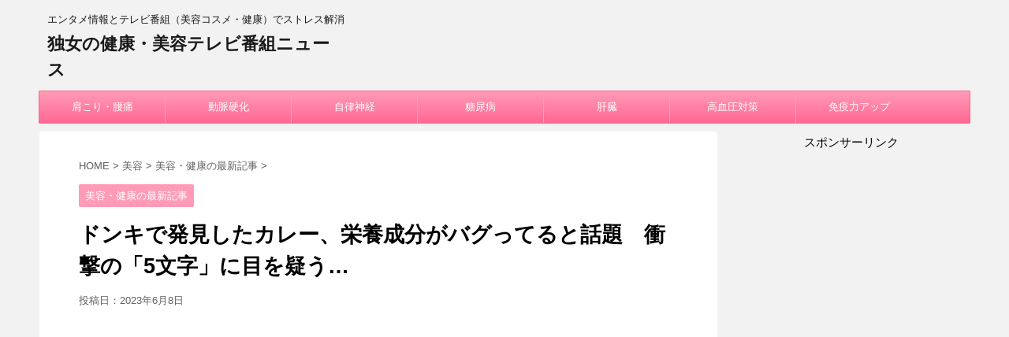

--- FILE ---
content_type: text/html; charset=UTF-8
request_url: https://biyo-kenko-news.com/%E3%83%89%E3%83%B3%E3%82%AD%E3%81%A7%E7%99%BA%E8%A6%8B%E3%81%97%E3%81%9F%E3%82%AB%E3%83%AC%E3%83%BC%E3%80%81%E6%A0%84%E9%A4%8A%E6%88%90%E5%88%86%E3%81%8C%E3%83%90%E3%82%B0%E3%81%A3%E3%81%A6%E3%82%8B/
body_size: 11460
content:
<!DOCTYPE html>
<!--[if lt IE 7]>
<html class="ie6" lang="ja"> <![endif]-->
<!--[if IE 7]>
<html class="i7" lang="ja"> <![endif]-->
<!--[if IE 8]>
<html class="ie" lang="ja"> <![endif]-->
<!--[if gt IE 8]><!-->
<html lang="ja">
	<!--<![endif]-->
	<head prefix="og: http://ogp.me/ns# fb: http://ogp.me/ns/fb# article: http://ogp.me/ns/article#">
		<script async src="//pagead2.googlesyndication.com/pagead/js/adsbygoogle.js"></script>
<script>
  (adsbygoogle = window.adsbygoogle || []).push({
    google_ad_client: "ca-pub-7884167946211521",
    enable_page_level_ads: true
  });
</script>
		<meta charset="UTF-8" >
		<meta name="viewport" content="width=device-width,initial-scale=1.0,user-scalable=no,viewport-fit=cover">
		<meta name="format-detection" content="telephone=no" >
		
		
		<link rel="alternate" type="application/rss+xml" title="独女の健康・美容テレビ番組ニュース RSS Feed" href="https://biyo-kenko-news.com/feed/" />
		<link rel="pingback" href="https://biyo-kenko-news.com/xmlrpc.php" >
		<!--[if lt IE 9]>
		<script src="https://biyo-kenko-news.com/wp-content/themes/affinger4/js/html5shiv.js"></script>
		<![endif]-->
				<title>ドンキで発見したカレー、栄養成分がバグってると話題　衝撃の「5文字」に目を疑う… | 美容・健康の最新記事</title>

<!-- All in One SEO Pack 2.4.3.1 by Michael Torbert of Semper Fi Web Design[1125,1192] -->
<meta name="keywords"  content="美容" />

<link rel="canonical" href="https://biyo-kenko-news.com/%e3%83%89%e3%83%b3%e3%82%ad%e3%81%a7%e7%99%ba%e8%a6%8b%e3%81%97%e3%81%9f%e3%82%ab%e3%83%ac%e3%83%bc%e3%80%81%e6%a0%84%e9%a4%8a%e6%88%90%e5%88%86%e3%81%8c%e3%83%90%e3%82%b0%e3%81%a3%e3%81%a6%e3%82%8b/" />
			<script type="text/javascript" >
				window.ga=window.ga||function(){(ga.q=ga.q||[]).push(arguments)};ga.l=+new Date;
				ga('create', 'UA-112239664-1', { 'cookieDomain': 'biyo-kenko-news.com' } );
				// Plugins
				
				ga('send', 'pageview');
			</script>
			<script async src="https://www.google-analytics.com/analytics.js"></script>
			<!-- /all in one seo pack -->
<link rel='dns-prefetch' href='//ajax.googleapis.com' />
<link rel='dns-prefetch' href='//fonts.googleapis.com' />
<link rel='dns-prefetch' href='//s.w.org' />
		<script type="text/javascript">
			window._wpemojiSettings = {"baseUrl":"https:\/\/s.w.org\/images\/core\/emoji\/11\/72x72\/","ext":".png","svgUrl":"https:\/\/s.w.org\/images\/core\/emoji\/11\/svg\/","svgExt":".svg","source":{"concatemoji":"https:\/\/biyo-kenko-news.com\/wp-includes\/js\/wp-emoji-release.min.js?ver=4.9.26"}};
			!function(e,a,t){var n,r,o,i=a.createElement("canvas"),p=i.getContext&&i.getContext("2d");function s(e,t){var a=String.fromCharCode;p.clearRect(0,0,i.width,i.height),p.fillText(a.apply(this,e),0,0);e=i.toDataURL();return p.clearRect(0,0,i.width,i.height),p.fillText(a.apply(this,t),0,0),e===i.toDataURL()}function c(e){var t=a.createElement("script");t.src=e,t.defer=t.type="text/javascript",a.getElementsByTagName("head")[0].appendChild(t)}for(o=Array("flag","emoji"),t.supports={everything:!0,everythingExceptFlag:!0},r=0;r<o.length;r++)t.supports[o[r]]=function(e){if(!p||!p.fillText)return!1;switch(p.textBaseline="top",p.font="600 32px Arial",e){case"flag":return s([55356,56826,55356,56819],[55356,56826,8203,55356,56819])?!1:!s([55356,57332,56128,56423,56128,56418,56128,56421,56128,56430,56128,56423,56128,56447],[55356,57332,8203,56128,56423,8203,56128,56418,8203,56128,56421,8203,56128,56430,8203,56128,56423,8203,56128,56447]);case"emoji":return!s([55358,56760,9792,65039],[55358,56760,8203,9792,65039])}return!1}(o[r]),t.supports.everything=t.supports.everything&&t.supports[o[r]],"flag"!==o[r]&&(t.supports.everythingExceptFlag=t.supports.everythingExceptFlag&&t.supports[o[r]]);t.supports.everythingExceptFlag=t.supports.everythingExceptFlag&&!t.supports.flag,t.DOMReady=!1,t.readyCallback=function(){t.DOMReady=!0},t.supports.everything||(n=function(){t.readyCallback()},a.addEventListener?(a.addEventListener("DOMContentLoaded",n,!1),e.addEventListener("load",n,!1)):(e.attachEvent("onload",n),a.attachEvent("onreadystatechange",function(){"complete"===a.readyState&&t.readyCallback()})),(n=t.source||{}).concatemoji?c(n.concatemoji):n.wpemoji&&n.twemoji&&(c(n.twemoji),c(n.wpemoji)))}(window,document,window._wpemojiSettings);
		</script>
		<style type="text/css">
img.wp-smiley,
img.emoji {
	display: inline !important;
	border: none !important;
	box-shadow: none !important;
	height: 1em !important;
	width: 1em !important;
	margin: 0 .07em !important;
	vertical-align: -0.1em !important;
	background: none !important;
	padding: 0 !important;
}
</style>
<link rel='stylesheet' id='contact-form-7-css'  href='https://biyo-kenko-news.com/wp-content/plugins/contact-form-7/includes/css/styles.css?ver=5.0' type='text/css' media='all' />
<link rel='stylesheet' id='toc-screen-css'  href='https://biyo-kenko-news.com/wp-content/plugins/table-of-contents-plus/screen.min.css?ver=1509' type='text/css' media='all' />
<link rel='stylesheet' id='wordpress-popular-posts-css-css'  href='https://biyo-kenko-news.com/wp-content/plugins/wordpress-popular-posts/public/css/wpp.css?ver=4.0.13' type='text/css' media='all' />
<link rel='stylesheet' id='parent-style-css'  href='https://biyo-kenko-news.com/wp-content/themes/affinger4/style.css?ver=4.9.26' type='text/css' media='all' />
<link rel='stylesheet' id='fonts-googleapis-montserrat-css'  href='https://fonts.googleapis.com/css?family=Montserrat%3A400&#038;ver=4.9.26' type='text/css' media='all' />
<link rel='stylesheet' id='normalize-css'  href='https://biyo-kenko-news.com/wp-content/themes/affinger4/css/normalize.css?ver=1.5.9' type='text/css' media='all' />
<link rel='stylesheet' id='font-awesome-css'  href='https://biyo-kenko-news.com/wp-content/themes/affinger4/css/fontawesome/css/font-awesome.min.css?ver=4.7.0' type='text/css' media='all' />
<link rel='stylesheet' id='style-css'  href='https://biyo-kenko-news.com/wp-content/themes/affinger4-child/style.css?ver=4.9.26' type='text/css' media='all' />
<link rel='stylesheet' id='single2-css'  href='https://biyo-kenko-news.com/wp-content/themes/affinger4/st-kanricss.php' type='text/css' media='all' />
<link rel='stylesheet' id='single-css'  href='https://biyo-kenko-news.com/wp-content/themes/affinger4/st-rankcss.php' type='text/css' media='all' />
<link rel='stylesheet' id='st-themecss-css'  href='https://biyo-kenko-news.com/wp-content/themes/affinger4/st-themecss-loader.php?ver=4.9.26' type='text/css' media='all' />
<script type='text/javascript' src='//ajax.googleapis.com/ajax/libs/jquery/1.11.3/jquery.min.js?ver=1.11.3'></script>
<script type='text/javascript'>
/* <![CDATA[ */
var wpp_params = {"sampling_active":"","sampling_rate":"100","ajax_url":"https:\/\/biyo-kenko-news.com\/wp-admin\/admin-ajax.php","action":"update_views_ajax","ID":"24609","token":"6890257341"};
/* ]]> */
</script>
<script type='text/javascript' src='https://biyo-kenko-news.com/wp-content/plugins/wordpress-popular-posts/public/js/wpp.js?ver=4.0.13'></script>
<link rel='https://api.w.org/' href='https://biyo-kenko-news.com/wp-json/' />
<link rel='shortlink' href='https://biyo-kenko-news.com/?p=24609' />
<link rel="alternate" type="application/json+oembed" href="https://biyo-kenko-news.com/wp-json/oembed/1.0/embed?url=https%3A%2F%2Fbiyo-kenko-news.com%2F%25e3%2583%2589%25e3%2583%25b3%25e3%2582%25ad%25e3%2581%25a7%25e7%2599%25ba%25e8%25a6%258b%25e3%2581%2597%25e3%2581%259f%25e3%2582%25ab%25e3%2583%25ac%25e3%2583%25bc%25e3%2580%2581%25e6%25a0%2584%25e9%25a4%258a%25e6%2588%2590%25e5%2588%2586%25e3%2581%258c%25e3%2583%2590%25e3%2582%25b0%25e3%2581%25a3%25e3%2581%25a6%25e3%2582%258b%2F" />
<link rel="alternate" type="text/xml+oembed" href="https://biyo-kenko-news.com/wp-json/oembed/1.0/embed?url=https%3A%2F%2Fbiyo-kenko-news.com%2F%25e3%2583%2589%25e3%2583%25b3%25e3%2582%25ad%25e3%2581%25a7%25e7%2599%25ba%25e8%25a6%258b%25e3%2581%2597%25e3%2581%259f%25e3%2582%25ab%25e3%2583%25ac%25e3%2583%25bc%25e3%2580%2581%25e6%25a0%2584%25e9%25a4%258a%25e6%2588%2590%25e5%2588%2586%25e3%2581%258c%25e3%2583%2590%25e3%2582%25b0%25e3%2581%25a3%25e3%2581%25a6%25e3%2582%258b%2F&#038;format=xml" />
<meta http-equiv="Content-type" content="text/html; charset=utf-8" /><link rel='canonical' href='https://locari.jp/posts/3008466' /><meta name="robots" content="index, follow" />
<link rel="canonical" href="https://biyo-kenko-news.com/%e3%83%89%e3%83%b3%e3%82%ad%e3%81%a7%e7%99%ba%e8%a6%8b%e3%81%97%e3%81%9f%e3%82%ab%e3%83%ac%e3%83%bc%e3%80%81%e6%a0%84%e9%a4%8a%e6%88%90%e5%88%86%e3%81%8c%e3%83%90%e3%82%b0%e3%81%a3%e3%81%a6%e3%82%8b/" />
						


	<script>
		jQuery(function(){
		jQuery('.entry-content a[href^=http]')
			.not('[href*="'+location.hostname+'"]')
			.attr({target:"_blank"})
		;})
	</script>
<script>
jQuery(function(){
    jQuery('.st-btn-open').click(function(){
        jQuery(this).next('.st-slidebox').stop(true, true).slideToggle();
    });
});
</script>

			</head>
	<body class="post-template-default single single-post postid-24609 single-format-standard not-front-page" >
				<div id="st-ami">
				<div id="wrapper" class="">
				<div id="wrapper-in">
					<header id="">
						<div id="headbox-bg">
							<div class="clearfix" id="headbox">
										<nav id="s-navi" class="pcnone">
			<dl class="acordion">
				<dt class="trigger">
					<p><span class="op"><i class="fa fa-bars"></i></span></p>
		
					<!-- 追加メニュー -->
					
					<!-- 追加メニュー2 -->
					
						</dt>

				<dd class="acordion_tree">
				

										<div class="menu-%e3%83%98%e3%83%83%e3%83%80%e3%83%bc%e7%94%a8%e3%83%a1%e3%83%8b%e3%83%a5%e3%83%bc-container"><ul id="menu-%e3%83%98%e3%83%83%e3%83%80%e3%83%bc%e7%94%a8%e3%83%a1%e3%83%8b%e3%83%a5%e3%83%bc" class="menu"><li id="menu-item-3497" class="menu-item menu-item-type-taxonomy menu-item-object-category menu-item-3497"><a href="https://biyo-kenko-news.com/category/%e5%81%a5%e5%ba%b7/%e8%82%a9%e3%81%93%e3%82%8a%e3%83%bb%e8%85%b0%e7%97%9b%e5%af%be%e7%ad%96/">肩こり・腰痛</a></li>
<li id="menu-item-3498" class="menu-item menu-item-type-taxonomy menu-item-object-category menu-item-3498"><a href="https://biyo-kenko-news.com/category/%e5%81%a5%e5%ba%b7/%e5%8b%95%e8%84%88%e7%a1%ac%e5%8c%96/">動脈硬化</a></li>
<li id="menu-item-3499" class="menu-item menu-item-type-taxonomy menu-item-object-category menu-item-3499"><a href="https://biyo-kenko-news.com/category/%e5%81%a5%e5%ba%b7/%e8%87%aa%e5%be%8b%e7%a5%9e%e7%b5%8c/">自律神経</a></li>
<li id="menu-item-3504" class="menu-item menu-item-type-taxonomy menu-item-object-category menu-item-3504"><a href="https://biyo-kenko-news.com/category/%e5%81%a5%e5%ba%b7/%e7%b3%96%e5%b0%bf%e7%97%85%e5%af%be%e7%ad%96/">糖尿病</a></li>
<li id="menu-item-3510" class="menu-item menu-item-type-taxonomy menu-item-object-category menu-item-3510"><a href="https://biyo-kenko-news.com/category/%e5%81%a5%e5%ba%b7/%e8%82%9d%e8%87%93/">肝臓</a></li>
<li id="menu-item-3514" class="menu-item menu-item-type-taxonomy menu-item-object-category menu-item-3514"><a href="https://biyo-kenko-news.com/category/%e5%81%a5%e5%ba%b7/%e9%ab%98%e8%a1%80%e5%9c%a7%e5%af%be%e7%ad%96/">高血圧対策</a></li>
<li id="menu-item-3501" class="menu-item menu-item-type-taxonomy menu-item-object-category menu-item-3501"><a href="https://biyo-kenko-news.com/category/%e5%81%a5%e5%ba%b7/%e5%85%8d%e7%96%ab%e5%8a%9b%e3%82%a2%e3%83%83%e3%83%97/">免疫力アップ</a></li>
</ul></div>					<div class="clear"></div>

				</dd>
			</dl>
		</nav>
										<div id="header-l">
										
            
			
				<!-- キャプション -->
				                
					              		 	 <p class="descr sitenametop">
               		     	エンタメ情報とテレビ番組（美容コスメ・健康）でストレス解消               			 </p>
					                    
				                
				<!-- ロゴ又はブログ名 -->
				              		  <p class="sitename"><a href="https://biyo-kenko-news.com/">
                  		                      		    独女の健康・美容テレビ番組ニュース                   		               		  </a></p>
            					<!-- ロゴ又はブログ名ここまで -->

			    
		
    									</div><!-- /#header-l -->
								<div id="header-r" class="smanone">
																		
								</div><!-- /#header-r -->
							</div><!-- /#headbox-bg -->
						</div><!-- /#headbox clearfix -->
					
<div id="gazou-wide">
			<div id="st-menubox">
			<div id="st-menuwide">
				<nav class="smanone clearfix"><ul id="menu-%e3%83%98%e3%83%83%e3%83%80%e3%83%bc%e7%94%a8%e3%83%a1%e3%83%8b%e3%83%a5%e3%83%bc-1" class="menu"><li class="menu-item menu-item-type-taxonomy menu-item-object-category menu-item-3497"><a href="https://biyo-kenko-news.com/category/%e5%81%a5%e5%ba%b7/%e8%82%a9%e3%81%93%e3%82%8a%e3%83%bb%e8%85%b0%e7%97%9b%e5%af%be%e7%ad%96/">肩こり・腰痛</a></li>
<li class="menu-item menu-item-type-taxonomy menu-item-object-category menu-item-3498"><a href="https://biyo-kenko-news.com/category/%e5%81%a5%e5%ba%b7/%e5%8b%95%e8%84%88%e7%a1%ac%e5%8c%96/">動脈硬化</a></li>
<li class="menu-item menu-item-type-taxonomy menu-item-object-category menu-item-3499"><a href="https://biyo-kenko-news.com/category/%e5%81%a5%e5%ba%b7/%e8%87%aa%e5%be%8b%e7%a5%9e%e7%b5%8c/">自律神経</a></li>
<li class="menu-item menu-item-type-taxonomy menu-item-object-category menu-item-3504"><a href="https://biyo-kenko-news.com/category/%e5%81%a5%e5%ba%b7/%e7%b3%96%e5%b0%bf%e7%97%85%e5%af%be%e7%ad%96/">糖尿病</a></li>
<li class="menu-item menu-item-type-taxonomy menu-item-object-category menu-item-3510"><a href="https://biyo-kenko-news.com/category/%e5%81%a5%e5%ba%b7/%e8%82%9d%e8%87%93/">肝臓</a></li>
<li class="menu-item menu-item-type-taxonomy menu-item-object-category menu-item-3514"><a href="https://biyo-kenko-news.com/category/%e5%81%a5%e5%ba%b7/%e9%ab%98%e8%a1%80%e5%9c%a7%e5%af%be%e7%ad%96/">高血圧対策</a></li>
<li class="menu-item menu-item-type-taxonomy menu-item-object-category menu-item-3501"><a href="https://biyo-kenko-news.com/category/%e5%81%a5%e5%ba%b7/%e5%85%8d%e7%96%ab%e5%8a%9b%e3%82%a2%e3%83%83%e3%83%97/">免疫力アップ</a></li>
</ul></nav>			</div>
		</div>
	</div>

					</header>
					<div id="content-w">
						
					
<div id="content" class="clearfix">
	<div id="contentInner">

		<main>
			<article>
				<div id="post-24609" class="st-post post-24609 post type-post status-publish format-standard has-post-thumbnail hentry category-340 tag-314">

			
									

					<!--ぱんくず -->
					<div id="breadcrumb">
					<ol itemscope itemtype="http://schema.org/BreadcrumbList">
							 <li itemprop="itemListElement" itemscope
      itemtype="http://schema.org/ListItem"><a href="https://biyo-kenko-news.com" itemprop="item"><span itemprop="name">HOME</span></a> > <meta itemprop="position" content="1" /></li>
													<li itemprop="itemListElement" itemscope
      itemtype="http://schema.org/ListItem"><a href="https://biyo-kenko-news.com/category/%e7%be%8e%e5%ae%b9/" itemprop="item">
							<span itemprop="name">美容</span> </a> &gt;<meta itemprop="position" content="2" /></li> 
													<li itemprop="itemListElement" itemscope
      itemtype="http://schema.org/ListItem"><a href="https://biyo-kenko-news.com/category/%e7%be%8e%e5%ae%b9/%e7%be%8e%e5%ae%b9%e3%83%bb%e5%81%a5%e5%ba%b7%e3%81%ae%e6%9c%80%e6%96%b0%e8%a8%98%e4%ba%8b/" itemprop="item">
							<span itemprop="name">美容・健康の最新記事</span> </a> &gt;<meta itemprop="position" content="3" /></li> 
											</ol>
					</div>
					<!--/ ぱんくず -->

					<!--ループ開始 -->
										
										<p class="st-catgroup">
					<a href="https://biyo-kenko-news.com/category/%e7%be%8e%e5%ae%b9/%e7%be%8e%e5%ae%b9%e3%83%bb%e5%81%a5%e5%ba%b7%e3%81%ae%e6%9c%80%e6%96%b0%e8%a8%98%e4%ba%8b/" title="View all posts in 美容・健康の最新記事" rel="category tag"><span class="catname st-catid340">美容・健康の最新記事</span></a>					</p>
									

					<h1 class="entry-title">ドンキで発見したカレー、栄養成分がバグってると話題　衝撃の「5文字」に目を疑う…</h1>

					<div class="blogbox ">
						<p><span class="kdate">
															投稿日：<time class="updated" datetime="2023-06-08T05:01:00+0900">2023年6月8日</time>
													</span></p>
					</div>

					
					<div class="mainbox">
						<div id="nocopy" ><!-- コピー禁止エリアここから -->

																					<div class="pc-kizi-top-box"><p class="st-widgets-title">（PCのみ）投稿ページタイトル下</p>			<div class="textwidget"><p><script async src="//pagead2.googlesyndication.com/pagead/js/adsbygoogle.js"></script><br />
<!-- （PCのみ）投稿ページタイトル下 --><br />
<ins class="adsbygoogle" style="display: block;" data-ad-client="ca-pub-7884167946211521" data-ad-slot="2346316490" data-ad-format="link"></ins><br />
<script>
(adsbygoogle = window.adsbygoogle || []).push({});
</script></p>
</div>
		</div>													
							<div class="entry-content">
								<p>ドン・キホーテ店舗で信じられないカレーを発見。まさかの「プロテイン配合」と、話題を呼んでいるのだ…。<br />
情報元リンク： ロカリ<br />
<a href="https://locari.jp/posts/3008466" target="_blank">ドンキで発見したカレー、栄養成分がバグってると話題　衝撃の「5文字」に目を疑う…</a></p>
							</div>
						</div><!-- コピー禁止エリアここまで -->

												
					<div class="adbox">
				
							        
	
									<div style="padding-top:10px;">
						
							        
	
					</div>
							</div>
		
        
	

													<div class="widget_text kizi-under-box"><p class="st-widgets-title">記事下１：アドセンス＋忍者</p><div class="textwidget custom-html-widget"><table>
<tr>
	<td><P></P><div style="text-align: center;"><center>スポンサードリンク</center><script async src="//pagead2.googlesyndication.com/pagead/js/adsbygoogle.js"></script>
<!-- 独女（PC）記事下300×250 -->
<ins class="adsbygoogle"
     style="display:inline-block;width:300px;height:250px"
     data-ad-client="ca-pub-7884167946211521"
     data-ad-slot="2730357319"></ins>
<script>
(adsbygoogle = window.adsbygoogle || []).push({});
</script>
</div></td>
<td><div style="text-align: center;"><!-- admax 独女（PC）非同期300×250-->
<p style="text-align: center;"><center>スポンサードリンク</center>
<div class="admax-ads" data-admax-id="e60460128a663e9a1f810710d2488c0b" style="display:inline-block;width:300px;height:250px;"></div>
<script type="text/javascript">(admaxads = window.admaxads || []).push({admax_id: "e60460128a663e9a1f810710d2488c0b", type: "banner"});</script>
<script type="text/javascript" charset="utf-8" src="//adm.shinobi.jp/st/t.js" async></script>
<!-- admax 独女（PC）非同期300×250--></p></div>
	</td></tr></table></div></div>						
					</div><!-- .mainboxここまで -->

							
						
	<div class="sns">
	<ul class="clearfix">
		<!--ツイートボタン-->
		<li class="twitter"> 
		<a rel="nofollow" onclick="window.open('//twitter.com/intent/tweet?url=https%3A%2F%2Fbiyo-kenko-news.com%2F%25e3%2583%2589%25e3%2583%25b3%25e3%2582%25ad%25e3%2581%25a7%25e7%2599%25ba%25e8%25a6%258b%25e3%2581%2597%25e3%2581%259f%25e3%2582%25ab%25e3%2583%25ac%25e3%2583%25bc%25e3%2580%2581%25e6%25a0%2584%25e9%25a4%258a%25e6%2588%2590%25e5%2588%2586%25e3%2581%258c%25e3%2583%2590%25e3%2582%25b0%25e3%2581%25a3%25e3%2581%25a6%25e3%2582%258b%2F&text=%E3%83%89%E3%83%B3%E3%82%AD%E3%81%A7%E7%99%BA%E8%A6%8B%E3%81%97%E3%81%9F%E3%82%AB%E3%83%AC%E3%83%BC%E3%80%81%E6%A0%84%E9%A4%8A%E6%88%90%E5%88%86%E3%81%8C%E3%83%90%E3%82%B0%E3%81%A3%E3%81%A6%E3%82%8B%E3%81%A8%E8%A9%B1%E9%A1%8C%E3%80%80%E8%A1%9D%E6%92%83%E3%81%AE%E3%80%8C5%E6%96%87%E5%AD%97%E3%80%8D%E3%81%AB%E7%9B%AE%E3%82%92%E7%96%91%E3%81%86%E2%80%A6&tw_p=tweetbutton', '', 'width=500,height=450'); return false;"><i class="fa fa-twitter"></i><span class="snstext " >Twitter</span></a>
		</li>

		<!--シェアボタン-->      
		<li class="facebook">
		<a href="//www.facebook.com/sharer.php?src=bm&u=https%3A%2F%2Fbiyo-kenko-news.com%2F%25e3%2583%2589%25e3%2583%25b3%25e3%2582%25ad%25e3%2581%25a7%25e7%2599%25ba%25e8%25a6%258b%25e3%2581%2597%25e3%2581%259f%25e3%2582%25ab%25e3%2583%25ac%25e3%2583%25bc%25e3%2580%2581%25e6%25a0%2584%25e9%25a4%258a%25e6%2588%2590%25e5%2588%2586%25e3%2581%258c%25e3%2583%2590%25e3%2582%25b0%25e3%2581%25a3%25e3%2581%25a6%25e3%2582%258b%2F&t=%E3%83%89%E3%83%B3%E3%82%AD%E3%81%A7%E7%99%BA%E8%A6%8B%E3%81%97%E3%81%9F%E3%82%AB%E3%83%AC%E3%83%BC%E3%80%81%E6%A0%84%E9%A4%8A%E6%88%90%E5%88%86%E3%81%8C%E3%83%90%E3%82%B0%E3%81%A3%E3%81%A6%E3%82%8B%E3%81%A8%E8%A9%B1%E9%A1%8C%E3%80%80%E8%A1%9D%E6%92%83%E3%81%AE%E3%80%8C5%E6%96%87%E5%AD%97%E3%80%8D%E3%81%AB%E7%9B%AE%E3%82%92%E7%96%91%E3%81%86%E2%80%A6" target="_blank" rel="nofollow"><i class="fa fa-facebook"></i><span class="snstext " >Share</span>
		</a>
		</li>

		<!--Google+1ボタン-->
		<li class="googleplus">
		<a href="//plus.google.com/share?url=https%3A%2F%2Fbiyo-kenko-news.com%2F%25e3%2583%2589%25e3%2583%25b3%25e3%2582%25ad%25e3%2581%25a7%25e7%2599%25ba%25e8%25a6%258b%25e3%2581%2597%25e3%2581%259f%25e3%2582%25ab%25e3%2583%25ac%25e3%2583%25bc%25e3%2580%2581%25e6%25a0%2584%25e9%25a4%258a%25e6%2588%2590%25e5%2588%2586%25e3%2581%258c%25e3%2583%2590%25e3%2582%25b0%25e3%2581%25a3%25e3%2581%25a6%25e3%2582%258b%2F" target="_blank" rel="nofollow"><i class="fa fa-google-plus"></i><span class="snstext " >Google+</span></a>
		</li>

		<!--ポケットボタン-->      
		<li class="pocket">
		<a rel="nofollow" onclick="window.open('//getpocket.com/edit?url=https%3A%2F%2Fbiyo-kenko-news.com%2F%25e3%2583%2589%25e3%2583%25b3%25e3%2582%25ad%25e3%2581%25a7%25e7%2599%25ba%25e8%25a6%258b%25e3%2581%2597%25e3%2581%259f%25e3%2582%25ab%25e3%2583%25ac%25e3%2583%25bc%25e3%2580%2581%25e6%25a0%2584%25e9%25a4%258a%25e6%2588%2590%25e5%2588%2586%25e3%2581%258c%25e3%2583%2590%25e3%2582%25b0%25e3%2581%25a3%25e3%2581%25a6%25e3%2582%258b%2F&title=%E3%83%89%E3%83%B3%E3%82%AD%E3%81%A7%E7%99%BA%E8%A6%8B%E3%81%97%E3%81%9F%E3%82%AB%E3%83%AC%E3%83%BC%E3%80%81%E6%A0%84%E9%A4%8A%E6%88%90%E5%88%86%E3%81%8C%E3%83%90%E3%82%B0%E3%81%A3%E3%81%A6%E3%82%8B%E3%81%A8%E8%A9%B1%E9%A1%8C%E3%80%80%E8%A1%9D%E6%92%83%E3%81%AE%E3%80%8C5%E6%96%87%E5%AD%97%E3%80%8D%E3%81%AB%E7%9B%AE%E3%82%92%E7%96%91%E3%81%86%E2%80%A6', '', 'width=500,height=350'); return false;"><i class="fa fa-get-pocket"></i><span class="snstext " >Pocket</span></a></li>

		<!--はてブボタン-->  
		<li class="hatebu">       
			<a href="//b.hatena.ne.jp/entry/https://biyo-kenko-news.com/%e3%83%89%e3%83%b3%e3%82%ad%e3%81%a7%e7%99%ba%e8%a6%8b%e3%81%97%e3%81%9f%e3%82%ab%e3%83%ac%e3%83%bc%e3%80%81%e6%a0%84%e9%a4%8a%e6%88%90%e5%88%86%e3%81%8c%e3%83%90%e3%82%b0%e3%81%a3%e3%81%a6%e3%82%8b/" class="hatena-bookmark-button" data-hatena-bookmark-layout="simple" title="ドンキで発見したカレー、栄養成分がバグってると話題　衝撃の「5文字」に目を疑う…" rel="nofollow"><span style="font-weight:bold" class="fa fa-hatena">B!</span><span class="snstext " >Hatena</span>
			</a><script type="text/javascript" src="//b.st-hatena.com/js/bookmark_button.js" charset="utf-8" async="async"></script>

		</li>

		<!--LINEボタン-->   
		<li class="line">
		<a href="//line.me/R/msg/text/?%E3%83%89%E3%83%B3%E3%82%AD%E3%81%A7%E7%99%BA%E8%A6%8B%E3%81%97%E3%81%9F%E3%82%AB%E3%83%AC%E3%83%BC%E3%80%81%E6%A0%84%E9%A4%8A%E6%88%90%E5%88%86%E3%81%8C%E3%83%90%E3%82%B0%E3%81%A3%E3%81%A6%E3%82%8B%E3%81%A8%E8%A9%B1%E9%A1%8C%E3%80%80%E8%A1%9D%E6%92%83%E3%81%AE%E3%80%8C5%E6%96%87%E5%AD%97%E3%80%8D%E3%81%AB%E7%9B%AE%E3%82%92%E7%96%91%E3%81%86%E2%80%A6%0Ahttps%3A%2F%2Fbiyo-kenko-news.com%2F%25e3%2583%2589%25e3%2583%25b3%25e3%2582%25ad%25e3%2581%25a7%25e7%2599%25ba%25e8%25a6%258b%25e3%2581%2597%25e3%2581%259f%25e3%2582%25ab%25e3%2583%25ac%25e3%2583%25bc%25e3%2580%2581%25e6%25a0%2584%25e9%25a4%258a%25e6%2588%2590%25e5%2588%2586%25e3%2581%258c%25e3%2583%2590%25e3%2582%25b0%25e3%2581%25a3%25e3%2581%25a6%25e3%2582%258b%2F" target="_blank" rel="nofollow"><i class="fa fa-comment" aria-hidden="true"></i><span class="snstext" >LINE</span></a>
		</li>     
	</ul>

	</div> 

													
						<p class="tagst">
							<i class="fa fa-folder-open-o" aria-hidden="true"></i>-<a href="https://biyo-kenko-news.com/category/%e7%be%8e%e5%ae%b9/%e7%be%8e%e5%ae%b9%e3%83%bb%e5%81%a5%e5%ba%b7%e3%81%ae%e6%9c%80%e6%96%b0%e8%a8%98%e4%ba%8b/" rel="category tag">美容・健康の最新記事</a><br/>
							<i class="fa fa-tags"></i>-<a href="https://biyo-kenko-news.com/tag/%e7%be%8e%e5%ae%b9/" rel="tag">美容</a>						</p>

					<aside>

						<p class="author" style="display:none;"><a href="https://biyo-kenko-news.com/author/" title="" class="vcard author"><span class="fn">author</span></a></p>
												<!--ループ終了-->
												<!--関連記事-->
						
			<h4 class="point"><span class="point-in">この記事を見た人の参照記事</span></h4>
<div class="kanren kadomaru">
										<dl class="clearfix">
				<dt><a href="https://biyo-kenko-news.com/%e3%81%aa%e3%82%93%e3%81%a6%e5%84%aa%e7%a7%80%e7%b4%a0%e6%9d%90%e2%99%a1%e7%89%a9%e4%be%a1%e9%ab%98%e3%82%92%e3%81%8a%e3%81%84%e3%81%97%e3%81%8f%e4%b9%97%e3%82%8a%e5%88%87%e3%82%8b%e3%80%8c%e5%a4%8f/">
													<img width="150" height="150" src="https://biyo-kenko-news.com/wp-content/uploads/2018/10/model-150x150.jpg" class="attachment-thumbnail size-thumbnail wp-post-image" alt="" srcset="https://biyo-kenko-news.com/wp-content/uploads/2018/10/model-150x150.jpg 150w, https://biyo-kenko-news.com/wp-content/uploads/2018/10/model-100x100.jpg 100w, https://biyo-kenko-news.com/wp-content/uploads/2018/10/model-300x300.jpg 300w" sizes="(max-width: 150px) 100vw, 150px" />											</a></dt>
				<dd>
										<h5 class="kanren-t">
						<a href="https://biyo-kenko-news.com/%e3%81%aa%e3%82%93%e3%81%a6%e5%84%aa%e7%a7%80%e7%b4%a0%e6%9d%90%e2%99%a1%e7%89%a9%e4%be%a1%e9%ab%98%e3%82%92%e3%81%8a%e3%81%84%e3%81%97%e3%81%8f%e4%b9%97%e3%82%8a%e5%88%87%e3%82%8b%e3%80%8c%e5%a4%8f/">
							なんて優秀素材♡物価高をおいしく乗り切る「夏のお豆腐レシピ」12選						</a></h5>

											<div class="smanone">
							<p>この物価高の中でも、特に価格の変わらないお豆腐は節約したい女性の強い味方！そのまま食べるのはもちろん、煮ても焼いて和えても使える優秀食材の1つです。低糖質高タンパクだから、栄養面も言うことなし。ダイエ ... </p>
						</div>
					
				</dd>
			</dl>
								<dl class="clearfix">
				<dt><a href="https://biyo-kenko-news.com/%e6%81%a5%e3%81%9a%e3%81%8b%e3%81%97%e3%81%84%e9%83%a8%e5%88%86%e3%82%92-%e7%94%b7%e6%80%a7%e3%81%8c%e3%80%8c%e4%b8%80%e7%94%9f%e5%a4%a7%e5%88%87%e3%81%ab%e3%81%97%e3%81%9f%e3%81%84%e3%80%8d/">
													<img width="150" height="150" src="https://biyo-kenko-news.com/wp-content/uploads/2018/10/model-150x150.jpg" class="attachment-thumbnail size-thumbnail wp-post-image" alt="" srcset="https://biyo-kenko-news.com/wp-content/uploads/2018/10/model-150x150.jpg 150w, https://biyo-kenko-news.com/wp-content/uploads/2018/10/model-100x100.jpg 100w, https://biyo-kenko-news.com/wp-content/uploads/2018/10/model-300x300.jpg 300w" sizes="(max-width: 150px) 100vw, 150px" />											</a></dt>
				<dd>
										<h5 class="kanren-t">
						<a href="https://biyo-kenko-news.com/%e6%81%a5%e3%81%9a%e3%81%8b%e3%81%97%e3%81%84%e9%83%a8%e5%88%86%e3%82%92-%e7%94%b7%e6%80%a7%e3%81%8c%e3%80%8c%e4%b8%80%e7%94%9f%e5%a4%a7%e5%88%87%e3%81%ab%e3%81%97%e3%81%9f%e3%81%84%e3%80%8d/">
							恥ずかしい部分を… 男性が「一生大切にしたい」と思う女性の共通点3つ						</a></h5>

											<div class="smanone">
							<p>「付き合っている彼にこの先もずっと大事にされたい」と思う人もいるでしょう。では、男性が大切にしたいと思う女性にはどのような特徴があるのでしょうか? 今回は男性たちに聞いたエピソードをもとに“愛され女性 ... </p>
						</div>
					
				</dd>
			</dl>
								<dl class="clearfix">
				<dt><a href="https://biyo-kenko-news.com/%e9%a3%9f%e8%b2%bb%e3%82%92%e4%ba%88%e7%ae%97%e5%86%85%e3%81%ab%e6%8a%91%e3%81%88%e3%81%9f%e3%81%84%e4%ba%ba%e9%9b%86%e5%90%88%ef%bc%81%ef%bc%91%e9%80%b1%e9%96%93%e5%88%86%e3%81%ae%e3%80%8c%e9%a3%9f/">
													<img width="150" height="150" src="https://biyo-kenko-news.com/wp-content/uploads/2018/10/model-150x150.jpg" class="attachment-thumbnail size-thumbnail wp-post-image" alt="" srcset="https://biyo-kenko-news.com/wp-content/uploads/2018/10/model-150x150.jpg 150w, https://biyo-kenko-news.com/wp-content/uploads/2018/10/model-100x100.jpg 100w, https://biyo-kenko-news.com/wp-content/uploads/2018/10/model-300x300.jpg 300w" sizes="(max-width: 150px) 100vw, 150px" />											</a></dt>
				<dd>
										<h5 class="kanren-t">
						<a href="https://biyo-kenko-news.com/%e9%a3%9f%e8%b2%bb%e3%82%92%e4%ba%88%e7%ae%97%e5%86%85%e3%81%ab%e6%8a%91%e3%81%88%e3%81%9f%e3%81%84%e4%ba%ba%e9%9b%86%e5%90%88%ef%bc%81%ef%bc%91%e9%80%b1%e9%96%93%e5%88%86%e3%81%ae%e3%80%8c%e9%a3%9f/">
							食費を予算内に抑えたい人集合！１週間分の「食材まとめ買い」のススメ						</a></h5>

											<div class="smanone">
							<p>情報元リンク： ロカリ 食費を予算内に抑えたい人集合！１週間分の「食材まとめ買い」のススメ</p>
						</div>
					
				</dd>
			</dl>
				</div>
						<!--ページナビ-->
						<div class="p-navi clearfix">
							<dl>
																	<dt>PREV</dt>
									<dd>
										<a href="https://biyo-kenko-news.com/%e7%8f%be%e5%bd%b9%e5%b0%8f%e5%ad%a6%e7%94%9f%e3%83%9e%e3%83%9e%e3%81%8c%e3%82%bb%e3%83%ac%e3%82%af%e3%83%88%ef%bc%81%e3%83%a9%e3%83%b3%e3%83%89%e3%82%bb%e3%83%ab%e3%83%a9%e3%83%83%e3%82%af%e3%81%8a/">現役小学生ママがセレクト！ランドセルラックおすすめ8選｜もう置き場に困らない！ランドセル収納アイテムを紹介</a>
									</dd>
																									<dt>NEXT</dt>
									<dd>
										<a href="https://biyo-kenko-news.com/%e8%b2%b7%e3%81%84%e8%b6%b3%e3%81%97%e6%9c%8d%e3%81%af%e3%83%97%e3%83%81%e3%83%97%e3%83%a9%e3%81%a7%ef%bc%81all5000%e5%86%86%e4%bb%a5%e4%b8%8b%e3%81%ae%e3%80%8c%e5%a4%8f%e3%83%88/">“買い足し服”はプチプラで！ALL5,000円以下の「夏トップス」12選</a>
									</dd>
															</dl>
						</div>
					</aside>

				</div>
				<!--/post-->
			</article>
		</main>
	</div>
	<!-- /#contentInner -->
	<div id="side">
	<aside>

					<div class="side-topad">
				<div class="widget_text ad"><p class="st-widgets-title">トップラージバナー</p><div class="textwidget custom-html-widget"><script async src="//pagead2.googlesyndication.com/pagead/js/adsbygoogle.js"></script>
<!-- TOPページ上部 -->
<p style="text-align: center;">スポンサーリンク</p><ins class="adsbygoogle" style="display: block;" data-ad-client="ca-pub-7884167946211521" data-ad-slot="4789344135" data-ad-format="auto"></ins>
<script>
(adsbygoogle = window.adsbygoogle || []).push({});
</script></div></div>			</div>
		
					<div class="kanren kadomaru">
										<dl class="clearfix">
				<dt><a href="https://biyo-kenko-news.com/%e3%80%8c%e3%82%ad%e3%83%a3%e3%83%aa%e3%82%a2%e3%83%96%e3%83%a9%e3%83%b3%e3%82%af%e3%81%af%e7%a9%ba%e7%99%bd%e3%81%98%e3%82%83%e3%81%aa%e3%81%84%e3%80%8d%e6%95%b0%e5%b9%b4%e3%81%ae/">
													<img width="150" height="150" src="https://biyo-kenko-news.com/wp-content/uploads/2018/10/model-150x150.jpg" class="attachment-thumbnail size-thumbnail wp-post-image" alt="" srcset="https://biyo-kenko-news.com/wp-content/uploads/2018/10/model-150x150.jpg 150w, https://biyo-kenko-news.com/wp-content/uploads/2018/10/model-100x100.jpg 100w, https://biyo-kenko-news.com/wp-content/uploads/2018/10/model-300x300.jpg 300w" sizes="(max-width: 150px) 100vw, 150px" />											</a></dt>
				<dd>
										<div class="blog_info ">
						<p>2026/01/03</p>
					</div>
					<h5><a href="https://biyo-kenko-news.com/%e3%80%8c%e3%82%ad%e3%83%a3%e3%83%aa%e3%82%a2%e3%83%96%e3%83%a9%e3%83%b3%e3%82%af%e3%81%af%e7%a9%ba%e7%99%bd%e3%81%98%e3%82%83%e3%81%aa%e3%81%84%e3%80%8d%e6%95%b0%e5%b9%b4%e3%81%ae/">「キャリアブランクは“空白”じゃない」数年のブレイクを経て見えた働き方【ママたちの復帰ストーリー】</a></h5>

			
				</dd>
			</dl>
								<dl class="clearfix">
				<dt><a href="https://biyo-kenko-news.com/%e4%bf%9d%e8%ad%b7%e4%b8%ad-%e3%80%90%e4%ba%ac%e9%83%bd%e5%a4%a7%e5%ad%a6%e7%99%ba%e3%80%91%e3%80%8c%e5%a6%8a%e5%a8%a0%e3%83%bb%e7%94%a3%e5%be%8c%e3%81%ae%e3%81%a4%e3%82%89%e3%81%84%e3%80%8d%e3%82%92/">
													<img width="150" height="150" src="https://biyo-kenko-news.com/wp-content/uploads/2018/10/model-150x150.jpg" class="attachment-thumbnail size-thumbnail wp-post-image" alt="" srcset="https://biyo-kenko-news.com/wp-content/uploads/2018/10/model-150x150.jpg 150w, https://biyo-kenko-news.com/wp-content/uploads/2018/10/model-100x100.jpg 100w, https://biyo-kenko-news.com/wp-content/uploads/2018/10/model-300x300.jpg 300w" sizes="(max-width: 150px) 100vw, 150px" />											</a></dt>
				<dd>
										<div class="blog_info ">
						<p>2025/12/23</p>
					</div>
					<h5><a href="https://biyo-kenko-news.com/%e4%bf%9d%e8%ad%b7%e4%b8%ad-%e3%80%90%e4%ba%ac%e9%83%bd%e5%a4%a7%e5%ad%a6%e7%99%ba%e3%80%91%e3%80%8c%e5%a6%8a%e5%a8%a0%e3%83%bb%e7%94%a3%e5%be%8c%e3%81%ae%e3%81%a4%e3%82%89%e3%81%84%e3%80%8d%e3%82%92/">保護中: 【京都大学発】「妊娠・産後のつらい」を科学的にセルフケア…最新アプリの可能性</a></h5>

			
				</dd>
			</dl>
								<dl class="clearfix">
				<dt><a href="https://biyo-kenko-news.com/%ef%bc%bb%e8%90%bd%e3%81%a1%e3%81%aa%e3%81%84%e3%83%97%e3%83%81%e3%83%97%e3%83%a9%e3%83%aa%e3%83%83%e3%83%9715%e9%81%b8%ef%bc%bd%e9%a3%b2%e3%81%bf%e4%bc%9a%e3%83%aa%e3%83%83%e3%83%97%e3%81%ab%e3%81%8a/">
													<img width="150" height="150" src="https://biyo-kenko-news.com/wp-content/uploads/2018/10/model-150x150.jpg" class="attachment-thumbnail size-thumbnail wp-post-image" alt="" srcset="https://biyo-kenko-news.com/wp-content/uploads/2018/10/model-150x150.jpg 150w, https://biyo-kenko-news.com/wp-content/uploads/2018/10/model-100x100.jpg 100w, https://biyo-kenko-news.com/wp-content/uploads/2018/10/model-300x300.jpg 300w" sizes="(max-width: 150px) 100vw, 150px" />											</a></dt>
				<dd>
										<div class="blog_info ">
						<p>2025/12/15</p>
					</div>
					<h5><a href="https://biyo-kenko-news.com/%ef%bc%bb%e8%90%bd%e3%81%a1%e3%81%aa%e3%81%84%e3%83%97%e3%83%81%e3%83%97%e3%83%a9%e3%83%aa%e3%83%83%e3%83%9715%e9%81%b8%ef%bc%bd%e9%a3%b2%e3%81%bf%e4%bc%9a%e3%83%aa%e3%83%83%e3%83%97%e3%81%ab%e3%81%8a/">［落ちないプチプラリップ15選］飲み会リップにおすすめ！ BBIAやケイトなど人気ブランド総まとめ</a></h5>

			
				</dd>
			</dl>
								<dl class="clearfix">
				<dt><a href="https://biyo-kenko-news.com/%e3%80%8c%e6%9b%b8%e3%81%8f%e3%81%a8%e7%9c%a0%e3%82%8c%e3%82%8b%e3%80%8d%e3%81%af%e6%9c%ac%e5%bd%93%ef%bc%9f%e3%80%8c%e6%9b%b8%e3%81%8d%e6%96%b9%e3%80%8d%e3%82%92%e9%96%93%e9%81%95%e3%81%88%e3%82%8b/">
													<img width="150" height="150" src="https://biyo-kenko-news.com/wp-content/uploads/2018/10/model-150x150.jpg" class="attachment-thumbnail size-thumbnail wp-post-image" alt="" srcset="https://biyo-kenko-news.com/wp-content/uploads/2018/10/model-150x150.jpg 150w, https://biyo-kenko-news.com/wp-content/uploads/2018/10/model-100x100.jpg 100w, https://biyo-kenko-news.com/wp-content/uploads/2018/10/model-300x300.jpg 300w" sizes="(max-width: 150px) 100vw, 150px" />											</a></dt>
				<dd>
										<div class="blog_info ">
						<p>2025/12/15</p>
					</div>
					<h5><a href="https://biyo-kenko-news.com/%e3%80%8c%e6%9b%b8%e3%81%8f%e3%81%a8%e7%9c%a0%e3%82%8c%e3%82%8b%e3%80%8d%e3%81%af%e6%9c%ac%e5%bd%93%ef%bc%9f%e3%80%8c%e6%9b%b8%e3%81%8d%e6%96%b9%e3%80%8d%e3%82%92%e9%96%93%e9%81%95%e3%81%88%e3%82%8b/">「書くと眠れる」は本当？「書き方」を間違えると逆効果？心理師が勧める「すっと眠るための書き方」</a></h5>

			
				</dd>
			</dl>
								<dl class="clearfix">
				<dt><a href="https://biyo-kenko-news.com/%ef%bc%bb2026%e6%98%a5%e5%a4%8f-uniqlo%ef%bc%88%e3%83%a6%e3%83%8b%e3%82%af%e3%83%ad%ef%bc%89%ef%bc%bd%e6%96%b0%e4%bd%9c%e3%81%ae%e3%80%8c%e3%83%88%e3%83%ac%e3%83%b3%e3%83%81%e3%82%b3%e3%83%bc%e3%83%88/">
													<img width="150" height="150" src="https://biyo-kenko-news.com/wp-content/uploads/2018/10/model-150x150.jpg" class="attachment-thumbnail size-thumbnail wp-post-image" alt="" srcset="https://biyo-kenko-news.com/wp-content/uploads/2018/10/model-150x150.jpg 150w, https://biyo-kenko-news.com/wp-content/uploads/2018/10/model-100x100.jpg 100w, https://biyo-kenko-news.com/wp-content/uploads/2018/10/model-300x300.jpg 300w" sizes="(max-width: 150px) 100vw, 150px" />											</a></dt>
				<dd>
										<div class="blog_info ">
						<p>2025/12/15</p>
					</div>
					<h5><a href="https://biyo-kenko-news.com/%ef%bc%bb2026%e6%98%a5%e5%a4%8f-uniqlo%ef%bc%88%e3%83%a6%e3%83%8b%e3%82%af%e3%83%ad%ef%bc%89%ef%bc%bd%e6%96%b0%e4%bd%9c%e3%81%ae%e3%80%8c%e3%83%88%e3%83%ac%e3%83%b3%e3%83%81%e3%82%b3%e3%83%bc%e3%83%88/">［2026春夏 UNIQLO（ユニクロ）］新作の「トレンチコートリラックスフィット」をライターが試着レビュー！レイヤードして今から使えるコスパ最強アウター#BAILA読む試着室</a></h5>

			
				</dd>
			</dl>
				</div>		
					<div id="mybox">
				<div class="ad"><h4 class="menu_underh2">記事検索です^^</h4><div id="search">
	<form method="get" id="searchform" action="https://biyo-kenko-news.com/">
		<label class="hidden" for="s">
					</label>
		<input type="text" placeholder="検索するテキストを入力" value="" name="s" id="s" />
		<input type="image" src="https://biyo-kenko-news.com/wp-content/themes/affinger4/images/search.png" alt="検索" id="searchsubmit" />
	</form>
</div>
<!-- /stinger --> </div><div class="ad"><h4 class="menu_underh2">投稿者プロフィール</h4>			<div class="textwidget"><p><img class="alignnone size-full wp-image-432" src="https://biyo-kenko-news.com/wp-content/uploads/2018/02/catch_ti_bg.png" alt="" width="155" height="154" /></p>
<p>健康・美容ネタが大好きなアラサー女子です<br />
アナタに役立つ番組のまとめ・最新情報を<br />
提供できるよう頑張ります★</p>
<p><a href="https://biyo-kenko-news.com/このブログの免責事項/" target="_blank" rel="noopener">このブログの免責事項</a><br />
<a href="https://biyo-kenko-news.com/お問い合わせ/" target="_blank" rel="noopener">お問い合わせ</a><br />
<a href="//health.blogmura.com/ranking_out.html" target="_blank"><img src="//health.blogmura.com/img/health88_31.gif" width="88" height="31" border="0" alt="にほんブログ村 健康ブログへ" /></a><a href="//tv.blogmura.com/ranking_out.html" target="_blank"><img src="//tv.blogmura.com/img/tv88_31.gif" width="88" height="31" border="0" alt="にほんブログ村 テレビブログへ" /></a><a href="//beauty.blogmura.com/ranking_out.html" target="_blank"><img src="//beauty.blogmura.com/img/beauty88_31.gif" width="88" height="31" border="0" alt="にほんブログ村 美容ブログへ" /></a></p>
</div>
		</div><div class="ad"><div id="search">
	<form method="get" id="searchform" action="https://biyo-kenko-news.com/">
		<label class="hidden" for="s">
					</label>
		<input type="text" placeholder="検索するテキストを入力" value="" name="s" id="s" />
		<input type="image" src="https://biyo-kenko-news.com/wp-content/themes/affinger4/images/search.png" alt="検索" id="searchsubmit" />
	</form>
</div>
<!-- /stinger --> </div><div class="widget_text ad"><h4 class="menu_underh2">楽天スポンサーページ</h4><div class="textwidget custom-html-widget"><script type="text/javascript">rakuten_design="slide";rakuten_affiliateId="0e783c8a.56427a99.0e783c8b.9ca89d94";rakuten_items="ctsmatch";rakuten_genreId="0";rakuten_size="300x600";rakuten_target="_blank";rakuten_theme="gray";rakuten_border="off";rakuten_auto_mode="on";rakuten_genre_title="off";rakuten_recommend="on";rakuten_ts="1515943492017";</script><script type="text/javascript" src="https://xml.affiliate.rakuten.co.jp/widget/js/rakuten_widget.js"></script></div></div><div class="ad"><div class="freebox"><div class="free-inbox"><p style="text-align: center;">楽天トラベルリンク</p><script type="text/javascript">rakuten_design="slide";rakuten_affiliateId="12d50f2a.f6925baf.12d50f2b.5317af36";rakuten_items="tra-ctsmatch";rakuten_genreId="0";rakuten_size="200x600";rakuten_target="_blank";rakuten_theme="gray";rakuten_border="off";rakuten_auto_mode="on";rakuten_genre_title="off";rakuten_recommend="on";rakuten_ts="1517745025517";</script><script type="text/javascript" src="https://xml.affiliate.rakuten.co.jp/widget/js/rakuten_widget_travel.js"></script></div></div></div>			</div>
		
		<div id="scrollad">
						<!--ここにgoogleアドセンスコードを貼ると規約違反になるので注意して下さい-->
			
		</div>
	</aside>
</div>
<!-- /#side -->
</div>
<!--/#content -->
</div><!-- /contentw -->
<footer>
<div id="footer">
<div id="footer-in">

	<!-- フッターのメインコンテンツ -->
	<h3 class="footerlogo">
	<!-- ロゴ又はブログ名 -->
			<a href="https://biyo-kenko-news.com/">
										独女の健康・美容テレビ番組ニュース								</a>
		</h3>
			<p>
			<a href="https://biyo-kenko-news.com/">エンタメ情報とテレビ番組（美容コスメ・健康）でストレス解消</a>
		</p>
			
</div>
</div>
</footer>
</div>
<!-- /#wrapperin -->
</div>
<!-- /#wrapper -->
</div><!-- /#st-ami -->
<p class="copyr" data-copyr>Copyright&copy; 独女の健康・美容テレビ番組ニュース ,  2026 All&ensp;Rights Reserved Powered by <a href="http://manualstinger.com/cr" rel="nofollow">AFFINGER4</a>.</p><script type='text/javascript' src='https://biyo-kenko-news.com/wp-includes/js/comment-reply.min.js?ver=4.9.26'></script>
<script type='text/javascript'>
/* <![CDATA[ */
var wpcf7 = {"apiSettings":{"root":"https:\/\/biyo-kenko-news.com\/wp-json\/contact-form-7\/v1","namespace":"contact-form-7\/v1"},"recaptcha":{"messages":{"empty":"\u3042\u306a\u305f\u304c\u30ed\u30dc\u30c3\u30c8\u3067\u306f\u306a\u3044\u3053\u3068\u3092\u8a3c\u660e\u3057\u3066\u304f\u3060\u3055\u3044\u3002"}}};
/* ]]> */
</script>
<script type='text/javascript' src='https://biyo-kenko-news.com/wp-content/plugins/contact-form-7/includes/js/scripts.js?ver=5.0'></script>
<script type='text/javascript'>
/* <![CDATA[ */
var tocplus = {"visibility_show":"\u8868\u793a","visibility_hide":"\u975e\u8868\u793a","width":"Auto"};
/* ]]> */
</script>
<script type='text/javascript' src='https://biyo-kenko-news.com/wp-content/plugins/table-of-contents-plus/front.min.js?ver=1509'></script>
<script type='text/javascript' src='https://biyo-kenko-news.com/wp-content/themes/affinger4/js/base.js?ver=4.9.26'></script>
<script type='text/javascript' src='https://biyo-kenko-news.com/wp-content/themes/affinger4/js/jquery.tubular.1.0.js?ver=4.9.26'></script>
<script type='text/javascript' src='https://biyo-kenko-news.com/wp-includes/js/wp-embed.min.js?ver=4.9.26'></script>
	<script>
		(function (window, document, $, undefined) {
			'use strict';

			$(function () {
				var s = $('[data-copyr]'), t = $('#footer-in');
				
				s.length && t.length && t.append(s);
			});
		}(window, window.document, jQuery));
	</script>		<div id="page-top"><a href="#wrapper" class="fa fa-angle-up"></a></div>
	</body></html>


--- FILE ---
content_type: text/html; charset=UTF-8
request_url: https://biyo-kenko-news.com/wp-admin/admin-ajax.php
body_size: -112
content:
WPP: OK. Execution time: 0.001688 seconds

--- FILE ---
content_type: text/html; charset=utf-8
request_url: https://www.google.com/recaptcha/api2/aframe
body_size: 269
content:
<!DOCTYPE HTML><html><head><meta http-equiv="content-type" content="text/html; charset=UTF-8"></head><body><script nonce="CRLIbnpTYG3jbQSESkA_yw">/** Anti-fraud and anti-abuse applications only. See google.com/recaptcha */ try{var clients={'sodar':'https://pagead2.googlesyndication.com/pagead/sodar?'};window.addEventListener("message",function(a){try{if(a.source===window.parent){var b=JSON.parse(a.data);var c=clients[b['id']];if(c){var d=document.createElement('img');d.src=c+b['params']+'&rc='+(localStorage.getItem("rc::a")?sessionStorage.getItem("rc::b"):"");window.document.body.appendChild(d);sessionStorage.setItem("rc::e",parseInt(sessionStorage.getItem("rc::e")||0)+1);localStorage.setItem("rc::h",'1769093344036');}}}catch(b){}});window.parent.postMessage("_grecaptcha_ready", "*");}catch(b){}</script></body></html>

--- FILE ---
content_type: application/javascript;charset=utf-8
request_url: https://adm.shinobi.jp/b/e60460128a663e9a1f810710d2488c0b?sid=uur5cts9v&url=https%3A%2F%2Fbiyo-kenko-news.com%2F%25E3%2583%2589%25E3%2583%25B3%25E3%2582%25AD%25E3%2581%25A7%25E7%2599%25BA%25E8%25A6%258B%25E3%2581%2597%25E3%2581%259F%25E3%2582%25AB%25E3%2583%25AC%25E3%2583%25BC%25E3%2580%2581%25E6%25A0%2584%25E9%25A4%258A%25E6%2588%2590%25E5%2588%2586%25E3%2581%258C%25E3%2583%2590%25E3%2582%25B0%25E3%2581%25A3%25E3%2581%25A6%25E3%2582%258B%2F&referrer=&du=https%3A%2F%2Fbiyo-kenko-news.com%2F%25E3%2583%2589%25E3%2583%25B3%25E3%2582%25AD%25E3%2581%25A7%25E7%2599%25BA%25E8%25A6%258B%25E3%2581%2597%25E3%2581%259F%25E3%2582%25AB%25E3%2583%25AC%25E3%2583%25BC%25E3%2580%2581%25E6%25A0%2584%25E9%25A4%258A%25E6%2588%2590%25E5%2588%2586%25E3%2581%258C%25E3%2583%2590%25E3%2582%25B0%25E3%2581%25A3%25E3%2581%25A6%25E3%2582%258B%2F&if=false&ic=false&olp=&fv=false&bid=225a7371-24f0-475d-8c0d-a94472d0df6e&callback=window.__admax_render__.render_banner&sc=1&tm=0&rand=29998653958
body_size: 612
content:
window.__admax_render__.render_banner({"request_id":"297ee78f-629f-4ca5-95e0-d8d58fdcbf2e","spot_id":"uur5cts9v","tag_text":"<div id=\"admax-passback-297ee78f-629f-4ca5-95e0-d8d58fdcbf2e\"></div>\n<script type=\"text/javascript\" src=\"//pb.shinobi.jp/st/r.js\"></script>\n<script type=\"text/javascript\" src=\"//pb.shinobi.jp/t/59d1b38474724100170d9728?rid=297ee78f-629f-4ca5-95e0-d8d58fdcbf2e&skey=e60460128a663e9a1f810710d2488c0b&site=http%3A%2F%2Fbiyo-kenko-news.com%2F\"></script>","width":300,"height":250,"responsive":false,"tag_id":"e60460128a663e9a1f810710d2488c0b","tid":900390,"imp_url":"https://adm.shinobi.jp/ib?v=2&c=[base64]&i=ChrCh2VH","click_url":"https://adm.shinobi.jp/cb?v=2&c=[base64]&i=ChrCh2VH","is_pc":true});

--- FILE ---
content_type: application/javascript; charset=utf-8
request_url: https://mtwidget04.affiliate.rakuten.co.jp/?rakuten_design=slide&rakuten_affiliateId=12d50f2a.f6925baf.12d50f2b.5317af36&rakuten_items=ctsmatch&rakuten_genreId=0&rakuten_size=200x600&rakuten_pattern=V1E&rakuten_target=_blank&rakuten_theme=gray&rakuten_border=off&rakuten_auto_mode=on&rakuten_genre_title=off&rakuten_pointbackId=_RTmtlk20000170&rakuten_no_link=off&rakuten_no_afl=off&rakuten_no_logo=off&rakuten_undispGenre=off&rakuten_wmode=off&rakuten_noScrollButton=&rakuten_bgColor=&rakuten_txtColor=&rakuten_captionColor=000000&rakuten_moverColor=C00000&rakuten_recommend=on&rakuten_service_flag=ichiba&rakuten_adNetworkId=&rakuten_adNetworkUrl=&rakuten_searchKeyword=&rakuten_disableLogo=&rakuten_moverItembgColor=&rakuten_moverCaptionColor=&rakuten_slideSpeed=250&rakuten_moreInfoColor=red&rakuten_subTxtColor=&rakuten_loadingImage=auto&rakuten_imageDisplay=auto&rakuten_txtDisplay=&rakuten_captionDisplay=&rakuten_moreInfoDisplay=&rakuten_txtRow=auto&rakuten_captionRow=auto&rakuten_auto_interval=6000&rakuten_imageSize=&rakuten_slideCell=&rakuten_slideDirection=auto&rakuten_order=0,1,2,3&rakuten_loadingTimeout=0&rakuten_mediaId=&rakuten_measurementId=-_ver--new_18_-&rakuten_pointSiteId=&rakuten_isAdvanced=false&rakuten_isIE=false&rakuten_deviceType=PC&rakuten_itemAmount=&rakuten_tLogFrequency=10&rakuten_timestamp=1769093340585&rakuten_optout=off&rakuten_deeplink=on&rakuten_pUrl=https%3A%2F%2Fbiyo-kenko-news.com%2F%25E3%2583%2589%25E3%2583%25B3%25E3%2582%25AD%25E3%2581%25A7%25E7%2599%25BA%25E8%25A6%258B%25E3%2581%2597%25E3%2581%259F%25E3%2582%25AB%25E3%2583%25AC%25E3%2583%25BC%25E3%2580%2581%25E6%25A0%2584%25E9%25A4%258A%25E6%2588%2590%25E5%2588%2586%25E3%2581%258C%25E3%2583%2590%25E3%2582%25B0%25E3%2581%25A3%25E3%2581%25A6%25E3%2582%258B%2F&rakuten_version=20251118&rakuten_datatype=json
body_size: 1975
content:
{"query":"?rakuten_design=slide&rakuten_affiliateId=12d50f2a.f6925baf.12d50f2b.5317af36&rakuten_items=ctsmatch&rakuten_genreId=0&rakuten_size=200x600&rakuten_pattern=V1E&rakuten_target=_blank&rakuten_theme=gray&rakuten_border=off&rakuten_auto_mode=on&rakuten_genre_title=off&rakuten_pointbackId=_RTmtlk20000170&rakuten_no_link=off&rakuten_no_afl=off&rakuten_no_logo=off&rakuten_undispGenre=off&rakuten_wmode=off&rakuten_noScrollButton=&rakuten_bgColor=&rakuten_txtColor=&rakuten_captionColor=000000&rakuten_moverColor=C00000&rakuten_recommend=on&rakuten_service_flag=ichiba&rakuten_adNetworkId=&rakuten_adNetworkUrl=&rakuten_searchKeyword=&rakuten_disableLogo=&rakuten_moverItembgColor=&rakuten_moverCaptionColor=&rakuten_slideSpeed=250&rakuten_moreInfoColor=red&rakuten_subTxtColor=&rakuten_loadingImage=auto&rakuten_imageDisplay=auto&rakuten_txtDisplay=&rakuten_captionDisplay=&rakuten_moreInfoDisplay=&rakuten_txtRow=auto&rakuten_captionRow=auto&rakuten_auto_interval=6000&rakuten_imageSize=&rakuten_slideCell=&rakuten_slideDirection=auto&rakuten_order=0,1,2,3&rakuten_loadingTimeout=0&rakuten_mediaId=&rakuten_measurementId=-_ver--new_18_-&rakuten_pointSiteId=&rakuten_isAdvanced=false&rakuten_isIE=false&rakuten_deviceType=PC&rakuten_itemAmount=20&rakuten_tLogFrequency=10&rakuten_timestamp=1769093340585&rakuten_optout=off&rakuten_deeplink=on&rakuten_pUrl=https%3A%2F%2Fbiyo-kenko-news.com%2F%25E3%2583%2589%25E3%2583%25B3%25E3%2582%25AD%25E3%2581%25A7%25E7%2599%25BA%25E8%25A6%258B%25E3%2581%2597%25E3%2581%259F%25E3%2582%25AB%25E3%2583%25AC%25E3%2583%25BC%25E3%2580%2581%25E6%25A0%2584%25E9%25A4%258A%25E6%2588%2590%25E5%2588%2586%25E3%2581%258C%25E3%2583%2590%25E3%2582%25B0%25E3%2581%25A3%25E3%2581%25A6%25E3%2582%258B%2F&rakuten_version=20251118&rakuten_datatype=json&ruleId=responsive200x600","viewapi":"https://mtwidget05.affiliate.ashiato.rakuten.co.jp","styling":"//static.affiliate.rakuten.co.jp/widget/html/stylesheets/pc_pcview_all.css","scripting":"//static.affiliate.rakuten.co.jp/widget/html/javascripts/front_merged.js"}